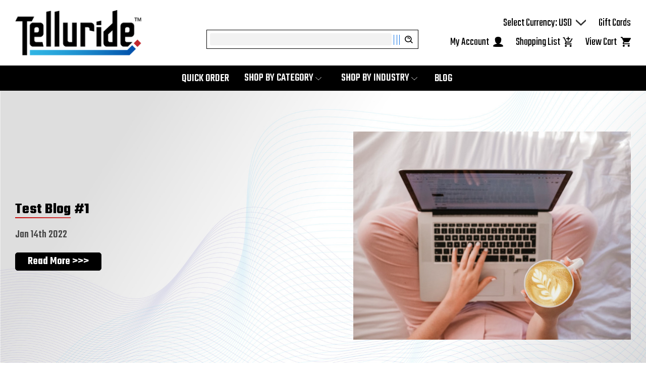

--- FILE ---
content_type: text/html; charset=UTF-8
request_url: https://telluride-modern-demo.mybigcommerce.com/blog/?page=1
body_size: 13815
content:
<!DOCTYPE html>
<html class="no-js" lang="en">
    <head>
        <title>Blog - Page 1 - Telluride Modern</title>
        <link rel="dns-prefetch preconnect" href="https://cdn11.bigcommerce.com/s-6ibdy7zbbt" crossorigin><link rel="dns-prefetch preconnect" href="https://fonts.googleapis.com/" crossorigin><link rel="dns-prefetch preconnect" href="https://fonts.gstatic.com/" crossorigin>
        <link rel='canonical' href='https://telluride-modern-demo.mybigcommerce.com/blog/' /><meta name='platform' content='bigcommerce.stencil' />
        
         

        <link href="https://cdn11.bigcommerce.com/s-6ibdy7zbbt/product_images/Telluride-favicon-3.png?t&#x3D;1642199245" rel="shortcut icon">
        <meta name="viewport" content="width=device-width, initial-scale=1">

        <script>
            document.documentElement.className = document.documentElement.className.replace('no-js', 'js');
        </script>

        <script>
    function browserSupportsAllFeatures() {
        return window.Promise
            && window.fetch
            && window.URL
            && window.URLSearchParams
            && window.WeakMap
            // object-fit support
            && ('objectFit' in document.documentElement.style);
    }

    function loadScript(src) {
        var js = document.createElement('script');
        js.src = src;
        js.onerror = function () {
            console.error('Failed to load polyfill script ' + src);
        };
        document.head.appendChild(js);
    }

    if (!browserSupportsAllFeatures()) {
        loadScript('https://cdn11.bigcommerce.com/s-6ibdy7zbbt/stencil/a926d6b0-8611-013b-f176-42fe2d150940/e/c5f2fb60-6765-013a-eca0-1aa4479440b4/dist/theme-bundle.polyfills.js');
    }
</script>

        <script>
            window.lazySizesConfig = window.lazySizesConfig || {};
            window.lazySizesConfig.loadMode = 1;
        </script>
        <script async src="https://cdn11.bigcommerce.com/s-6ibdy7zbbt/stencil/a926d6b0-8611-013b-f176-42fe2d150940/e/c5f2fb60-6765-013a-eca0-1aa4479440b4/dist/theme-bundle.head_async.js"></script>

        <script src="https://ajax.googleapis.com/ajax/libs/webfont/1.6.26/webfont.js"></script>

        <script>
            WebFont.load({
                custom: {
                    families: ['Karla', 'Roboto', 'Source Sans Pro']
                },
                classes: false
            });
        </script>

        <link href="https://fonts.googleapis.com/css?family=Montserrat:700,500%7CTeko:300,400,500,600,700%7CDarker+Grotesque:300,400,500,600,700,800,900&display=swap" rel="stylesheet">
        <link data-stencil-stylesheet href="https://cdn11.bigcommerce.com/s-6ibdy7zbbt/stencil/a926d6b0-8611-013b-f176-42fe2d150940/e/c5f2fb60-6765-013a-eca0-1aa4479440b4/css/theme-a20fbdd0-8613-013b-ef10-4280b18ca4e3.css" rel="stylesheet">

        <!-- Start Tracking Code for analytics_googleanalytics -->

<!-- Global site tag (gtag.js) - Google Analytics -->
<script async src="https://www.googletagmanager.com/gtag/js?id=UA-116734452-3"></script>
<script>
  window.dataLayer = window.dataLayer || [];
  function gtag(){dataLayer.push(arguments);}
  gtag('js', new Date());

  gtag('config', 'UA-116734452-3');
</script>


<!-- End Tracking Code for analytics_googleanalytics -->


<script type="text/javascript">
var BCData = {};
</script>
<script>!function(){var e=window.location.search;if(e&&e.length>1&&localStorage){var l,o,t=e.slice(1).split("&");for(l=0;l<t.length;l++)o=(e=t[l].split("="))[1],(e=e[0])&&o&&("gclid"===e||"msclkid"===e||0===e.indexOf("utm"))&&localStorage.setItem(e,decodeURIComponent(o))}}();</script><script type="quoteninja-results"></script>
<script nonce="">
(function () {
    var xmlHttp = new XMLHttpRequest();

    xmlHttp.open('POST', 'https://bes.gcp.data.bigcommerce.com/nobot');
    xmlHttp.setRequestHeader('Content-Type', 'application/json');
    xmlHttp.send('{"store_id":"1001813794","timezone_offset":"-5.0","timestamp":"2026-01-22T17:48:14.66114600Z","visit_id":"3422155d-e9c3-42a3-9ccd-3895928173a8","channel_id":1}');
})();
</script>
 
    </head>
    <body>
        <svg data-src="https://cdn11.bigcommerce.com/s-6ibdy7zbbt/stencil/a926d6b0-8611-013b-f176-42fe2d150940/e/c5f2fb60-6765-013a-eca0-1aa4479440b4/img/icon-sprite.svg" class="icons-svg-sprite"></svg>

        <a href="#main-content" class="skip-to-main-link">Skip to main content</a>

<header class="header" role="banner">
    
    <div class="header-middle-section container">
        <div class="header-row">
                    <div class="header-logo header-logo--left">
                        <a href="https://telluride-modern-demo.mybigcommerce.com/" class="header-logo__link">
            <div class="header-logo-image-container">
                <img class="header-logo-image" src="https://cdn11.bigcommerce.com/s-6ibdy7zbbt/images/stencil/273x100/microsoftteams-image_55_1642199137__22965.original.png" alt="Telluride Modern" title="Telluride Modern">
            </div>
</a>
                    </div>
                <div class="spacer" ></div>
            <div class="left-block header-logo--left">
                <div class="search-block">
                    <div class="dropdown-custom dropdown--quickSearch-custom" id="quickSearch" data-prevent-quick-search-close>
                        <div class="container">
    <form class="form" onsubmit="return false" data-url="/search.php" data-quick-search-form>
        <fieldset class="form-fieldset">
            <div class="form-field">
                <label class="is-srOnly" for="nav-quick-search">Search</label>
                <input class="form-input"
                       data-search-quick
                       name="nav-quick-search"
                       id="nav-quick-search"
                       data-error-message="Search field cannot be empty."                       
                       autocomplete="off"
                >
                <button type="submit" class="submit">
                    <span class="for-access">Search</span>
                    <div class="vl"></div>
                    <div class="v2"></div>
                    <div class="v3"></div> <i class="icon"><svg><use xlink:href="#icon-search" /></svg></i>
                </button>
            </div>
        </fieldset>
    </form>
    <section class="quickSearchResults" data-bind="html: results"></section>
    <p role="status"
       aria-live="polite"
       class="aria-description--hidden"
       data-search-aria-message-predefined-text="product results for"
    ></p>
</div>
                    </div>
                </div>
            </div>
            <div class="right-block ">
                <div class="account-block">
                    <nav class="navUser">
    <ul class="navUser-section">
            <li class="navUser-item">
        <a class="navUser-action currency-selector" href="#">
            Select Currency: USD
            <i class="icon">
                <svg><use xlink:href="#icon-chevron-down" /></svg>
            </i>
        </a>
        <ul class="dropdown-menu" id="currencySelection" data-dropdown-content tabindex="-1">
            <li class="dropdown-menu-item">
                <a href="https://telluride-modern-demo.mybigcommerce.com/blog/?setCurrencyId=1"
                   data-currency-code="USD"
                   class="dropdown-item"
                   data-cart-currency-switch-url="https://telluride-modern-demo.mybigcommerce.com/cart/change-currency"
                   data-warning="Promotions and gift certificates that don&#x27;t apply to the new currency will be removed from your cart. Are you sure you want to continue?"
                >
                    <strong>
                        US Dollar
                    </strong>
                </a>
            </li>
            <li class="dropdown-menu-item">
                <a href="https://telluride-modern-demo.mybigcommerce.com/blog/?setCurrencyId=2"
                   data-currency-code="EUR"
                   class="dropdown-item"
                   data-cart-currency-switch-url="https://telluride-modern-demo.mybigcommerce.com/cart/change-currency"
                   data-warning="Promotions and gift certificates that don&#x27;t apply to the new currency will be removed from your cart. Are you sure you want to continue?"
                >
                    Euro
                </a>
            </li>
        </ul>
    </li>

            <li class="navUser-item">
                <a class="navUser-action" href="/giftcertificates.php">
                    Gift Cards
                </a>
            </li>
    </ul>

    <ul class="navUser-section navUser-section--alt">
        <li class="navUser-item navUser-item--account">
                <a class="navUser-action"
                    href="/account.php"
                    aria-label="My Account"
                >
                    My Account <i class="icon"><svg><use xlink:href="#icon-account" /></svg></i>
                </a>                                
        </li>
            <li class="navUser-item navUser-item-wishlist">
                <a class="navUser-action needsclick" href="/wishlist.php">
                    Shopping List<i class="icon"><svg><use xlink:href="#icon-shopping-list" /></svg></i>
                </a>
            </li>
        <li class="navUser-item navUser-item--cart">
            <a class="navUser-action"
               data-cart-preview
               data-dropdown="cart-preview-dropdown"
               data-options="align:right"
               href="/cart.php"
               aria-label="Cart with 0 items"
            >
                <span class="navUser-item-cartLabel">View Cart <i class="icon"><svg><use xlink:href="#icon-view-cart" /></svg></i></span>
                <span class="countPill cart-quantity"></span>
            </a>

            <div class="dropdown-menu" id="cart-preview-dropdown" data-dropdown-content aria-hidden="true"></div>
        </li>
    </ul>
</nav>
                </div>
            </div>
            <div class="spacer mobile" ></div>
            <div class="mobile-block mobile-menu-link">
                <ul>
                    <li>
                        <a class="menu-link" href="#">
                            <span class="for-access">Toggle Mobile Menu</span>
                            <i class="icon">
                                <svg version="1.1" xmlns="http://www.w3.org/2000/svg" width="598" height="512" viewBox="0 0 598 512">
                                    <title></title>
                                    <g id="icomoon-ignore">
                                    </g>
                                    <path fill="none" stroke-linejoin="miter" stroke-linecap="round" stroke-miterlimit="10" stroke-width="57.6" stroke="#000" d="M51.691 103.059h494.117"></path>
                                    <path fill="none" stroke-linejoin="miter" stroke-linecap="round" stroke-miterlimit="10" stroke-width="57.6" stroke="#000" d="M51.691 255.99h494.117"></path>
                                    <path fill="none" stroke-linejoin="miter" stroke-linecap="round" stroke-miterlimit="10" stroke-width="57.6" stroke="#000" d="M51.691 408.942h494.117"></path>
                                    </svg>
                            </i>
                        </a>
                    </li>
                </ul>
            </div>
        </div>
    </div>
    <div class="navigation-menu navPages-container" id="menu" data-menu>
        <div class="container">
            <nav class="navPages">
    <ul class="nav-pages-list">
            <li class="nav-pages-list-item  mega-menu-item capitalize">
                    <a href="https://telluride-modern-demo.mybigcommerce.com/quick-order/" class="action-button">
                        Quick Order
                    </a>
            </li>
            <li class="nav-pages-list-item  mega-menu-item capitalize">
                    <button class="action-button mega-menu-action-button" id="mega-nav-24">
                        Shop by Category
                        <i class="icon">
                            <svg><use xlink:href="#icon-chevron-down"></use></svg>
                        </i>
                    </button>
                    <div class="mega-menu">
                        <ul class="mega-menu-list" style="--megamenu_columns: 4">
                              <li class="nav-cat-heading">
    <a href="https://telluride-modern-demo.mybigcommerce.com/shop-by-category/bathroom-plumbing/">
      Bathroom Plumbing
    </a>
      <ul>
          <li>
            <a href="https://telluride-modern-demo.mybigcommerce.com/shop-by-category/bathroom-plumbing/new-category-5/">Bathroom Accessories</a>
          </li>
          <li>
            <a href="https://telluride-modern-demo.mybigcommerce.com/shop-by-category/bathroom-plumbing/new-category/">Bathroom Faucets</a>
          </li>
          <li>
            <a href="https://telluride-modern-demo.mybigcommerce.com/shop-by-category/bathroom-plumbing/new-category-4/">Bathroom Sinks</a>
          </li>
          <li>
            <a href="https://telluride-modern-demo.mybigcommerce.com/shop-by-category/bathroom-plumbing/new-category-2/">Bathtubs</a>
          </li>
          <li>
            <a href="https://telluride-modern-demo.mybigcommerce.com/shop-by-category/bathroom-plumbing/new-category-3/">Showers</a>
          </li>
          <li>
            <a href="https://telluride-modern-demo.mybigcommerce.com/shop-by-category/bathroom-plumbing/new-category-1/">Toilets</a>
          </li>
          <li>
            <a href="https://telluride-modern-demo.mybigcommerce.com/shop-by-category/bathroom-plumbing/new-category-6/">Vanities</a>
          </li>
      </ul>
  </li>
  <li class="nav-cat-heading">
    <a href="https://telluride-modern-demo.mybigcommerce.com/shop-by-category/new-category-3/">
      Appliances
    </a>
      <ul>
          <li>
            <a href="https://telluride-modern-demo.mybigcommerce.com/shop-by-category/appliances/new-category-2/">Cooktops</a>
          </li>
          <li>
            <a href="https://telluride-modern-demo.mybigcommerce.com/shop-by-category/appliances/new-category/">Dishwashers</a>
          </li>
          <li>
            <a href="https://telluride-modern-demo.mybigcommerce.com/shop-by-category/appliances/microwaves/">Microwaves</a>
          </li>
          <li>
            <a href="https://telluride-modern-demo.mybigcommerce.com/shop-by-category/appliances/new-category-1/">Ovens</a>
          </li>
      </ul>
  </li>
  <li class="nav-cat-heading">
    <a href="https://telluride-modern-demo.mybigcommerce.com/shop-by-category/new-category-1/">
      Kitchen Plumbing
    </a>
      <ul>
          <li>
            <a href="https://telluride-modern-demo.mybigcommerce.com/shop-by-category/kitchen-plumbing/new-category-1/">Bar Faucets</a>
          </li>
          <li>
            <a href="https://telluride-modern-demo.mybigcommerce.com/shop-by-category/kitchen-plumbing/new-category/">Kitchen Faucets</a>
          </li>
          <li>
            <a href="https://telluride-modern-demo.mybigcommerce.com/shop-by-category/kitchen-plumbing/new-category-2/">Kitchen Sinks</a>
          </li>
      </ul>
  </li>
  <li class="nav-cat-heading">
    <a href="https://telluride-modern-demo.mybigcommerce.com/shop-by-category/new-category-2/">
      Lighting &amp; Fans
    </a>
      <ul>
          <li>
            <a href="https://telluride-modern-demo.mybigcommerce.com/shop-by-category/lighting-fans/new-category/">Bathroom Lighting</a>
          </li>
          <li>
            <a href="https://telluride-modern-demo.mybigcommerce.com/shop-by-category/lighting-fans/new-category-1/">Ceiling Lighting</a>
          </li>
          <li>
            <a href="https://telluride-modern-demo.mybigcommerce.com/shop-by-category/lighting-fans/new-category-3/">Chandeliers</a>
          </li>
          <li>
            <a href="https://telluride-modern-demo.mybigcommerce.com/shop-by-category/lighting-fans/new-category-5/">Foyer Lighting</a>
          </li>
          <li>
            <a href="https://telluride-modern-demo.mybigcommerce.com/shop-by-category/lighting-fans/new-category-2/">Pendant Lighting</a>
          </li>
          <li>
            <a href="https://telluride-modern-demo.mybigcommerce.com/shop-by-category/lighting-fans/new-category-6/">Recessed Lighting</a>
          </li>
          <li>
            <a href="https://telluride-modern-demo.mybigcommerce.com/shop-by-category/lighting-fans/new-category-4/">Wall Sconces</a>
          </li>
      </ul>
  </li>
                        </ul>
                    </div>
            </li>
            <li class="nav-pages-list-item  mega-menu-item capitalize">
                    <button class="action-button mega-menu-action-button" id="mega-nav-25">
                        Shop by Industry 
                        <i class="icon">
                            <svg><use xlink:href="#icon-chevron-down"></use></svg>
                        </i>
                    </button>
                    <div class="mega-menu">
                        <ul class="mega-menu-list" style="--megamenu_columns: 4">
                              <li class="nav-cat-heading">
    <a href="https://telluride-modern-demo.mybigcommerce.com/shop-by-industry/builder/">
      Builder
    </a>
  </li>
  <li class="nav-cat-heading">
    <a href="https://telluride-modern-demo.mybigcommerce.com/shop-by-industry/new-category-1/">
      Commerical
    </a>
  </li>
  <li class="nav-cat-heading">
    <a href="https://telluride-modern-demo.mybigcommerce.com/shop-by-industry/new-category-3/">
      Facility Supply &amp; Maintenance
    </a>
  </li>
  <li class="nav-cat-heading">
    <a href="https://telluride-modern-demo.mybigcommerce.com/shop-by-industry/new-category-4/">
      Fire &amp; Fabrication
    </a>
  </li>
  <li class="nav-cat-heading">
    <a href="https://telluride-modern-demo.mybigcommerce.com/shop-by-industry/new-category-2/">
      HVAC
    </a>
  </li>
  <li class="nav-cat-heading">
    <a href="https://telluride-modern-demo.mybigcommerce.com/shop-by-industry/industrial/">
      Industrial
    </a>
  </li>
  <li class="nav-cat-heading">
    <a href="https://telluride-modern-demo.mybigcommerce.com/shop-by-industry/new-category/">
      Residential Plumbing
    </a>
  </li>
  <li class="nav-cat-heading">
    <a href="https://telluride-modern-demo.mybigcommerce.com/shop-by-industry/new-category-5/">
      Waterworks
    </a>
  </li>
                        </ul>
                    </div>
            </li>
                 <li class="nav-pages-list-item  capitalize">
                        <a href="https://telluride-modern-demo.mybigcommerce.com/blog/" class="action-button">
                            Blog
                        </a>
                 </li>
    </ul>
</nav>        </div>
    </div>
    <div class="mobile-menu-block">
    <div class="container">
        <div class="mobile-menu-block-inn">
            <div class="close-block">
                <a class="close-icon" href="javascript:void(0);">
                    <span class="for-access">Close</span>
                    <svg><use xlink:href="#icon-close"></use></svg>
                </a>
            </div>
            <ul class="navPages-list navList-treeview">
                    <li class="navPages-item tree-item-lvl-1  mega-menu-item">
                        <!-- SECOND LEVEL STARTS -->
<a class="navPages-action" href="https://telluride-modern-demo.mybigcommerce.com/quick-order/">
  Quick Order</a>
<!-- SECOND LEVEL ENDS -->
                    </li>
                    <li class="navPages-item tree-item-lvl-1  mega-menu-item">
                        <!-- SECOND LEVEL STARTS -->

<a class="navPages-action" href="https://telluride-modern-demo.mybigcommerce.com/shop-by-category/" class="needsclick">
    Shop by Category
</a>
<ul class="navlist-sub nav-second-level">
    <li>
        <!-- THIRD LEVEL STARTS -->
        <a class="navPages-action" href="https://telluride-modern-demo.mybigcommerce.com/shop-by-category/bathroom-plumbing/" class="needsclick">
            Bathroom Plumbing
        </a>
        <ul class="navlist-sub nav-third-level">
            <li>
              <!-- FOURTH LEVEL STARTS -->
                <a class="navPages-action" href="https://telluride-modern-demo.mybigcommerce.com/shop-by-category/bathroom-plumbing/new-category-5/" class="needsclick">Bathroom Accessories</a>
              <!-- FOURTH LEVEL STARTS -->

            </li>
            <li>
              <!-- FOURTH LEVEL STARTS -->
                <a class="navPages-action" href="https://telluride-modern-demo.mybigcommerce.com/shop-by-category/bathroom-plumbing/new-category/" class="needsclick">Bathroom Faucets</a>
              <!-- FOURTH LEVEL STARTS -->

            </li>
            <li>
              <!-- FOURTH LEVEL STARTS -->
                <a class="navPages-action" href="https://telluride-modern-demo.mybigcommerce.com/shop-by-category/bathroom-plumbing/new-category-4/" class="needsclick">Bathroom Sinks</a>
              <!-- FOURTH LEVEL STARTS -->

            </li>
            <li>
              <!-- FOURTH LEVEL STARTS -->
                <a class="navPages-action" href="https://telluride-modern-demo.mybigcommerce.com/shop-by-category/bathroom-plumbing/new-category-2/" class="needsclick">Bathtubs</a>
              <!-- FOURTH LEVEL STARTS -->

            </li>
            <li>
              <!-- FOURTH LEVEL STARTS -->
                <a class="navPages-action" href="https://telluride-modern-demo.mybigcommerce.com/shop-by-category/bathroom-plumbing/new-category-3/" class="needsclick">Showers</a>
              <!-- FOURTH LEVEL STARTS -->

            </li>
            <li>
              <!-- FOURTH LEVEL STARTS -->
                <a class="navPages-action" href="https://telluride-modern-demo.mybigcommerce.com/shop-by-category/bathroom-plumbing/new-category-1/" class="needsclick">Toilets</a>
              <!-- FOURTH LEVEL STARTS -->

            </li>
            <li>
              <!-- FOURTH LEVEL STARTS -->
                <a class="navPages-action" href="https://telluride-modern-demo.mybigcommerce.com/shop-by-category/bathroom-plumbing/new-category-6/" class="needsclick">Vanities</a>
              <!-- FOURTH LEVEL STARTS -->

            </li>
        </ul>
        <!-- THIRD LEVEL STARTS -->
    </li>
    <li>
        <!-- THIRD LEVEL STARTS -->
        <a class="navPages-action" href="https://telluride-modern-demo.mybigcommerce.com/shop-by-category/new-category-3/" class="needsclick">
            Appliances
        </a>
        <ul class="navlist-sub nav-third-level">
            <li>
              <!-- FOURTH LEVEL STARTS -->
                <a class="navPages-action" href="https://telluride-modern-demo.mybigcommerce.com/shop-by-category/appliances/new-category-2/" class="needsclick">Cooktops</a>
              <!-- FOURTH LEVEL STARTS -->

            </li>
            <li>
              <!-- FOURTH LEVEL STARTS -->
                <a class="navPages-action" href="https://telluride-modern-demo.mybigcommerce.com/shop-by-category/appliances/new-category/" class="needsclick">Dishwashers</a>
              <!-- FOURTH LEVEL STARTS -->

            </li>
            <li>
              <!-- FOURTH LEVEL STARTS -->
                <a class="navPages-action" href="https://telluride-modern-demo.mybigcommerce.com/shop-by-category/appliances/microwaves/" class="needsclick">Microwaves</a>
              <!-- FOURTH LEVEL STARTS -->

            </li>
            <li>
              <!-- FOURTH LEVEL STARTS -->
                <a class="navPages-action" href="https://telluride-modern-demo.mybigcommerce.com/shop-by-category/appliances/new-category-1/" class="needsclick">Ovens</a>
              <!-- FOURTH LEVEL STARTS -->

            </li>
        </ul>
        <!-- THIRD LEVEL STARTS -->
    </li>
    <li>
        <!-- THIRD LEVEL STARTS -->
        <a class="navPages-action" href="https://telluride-modern-demo.mybigcommerce.com/shop-by-category/new-category-1/" class="needsclick">
            Kitchen Plumbing
        </a>
        <ul class="navlist-sub nav-third-level">
            <li>
              <!-- FOURTH LEVEL STARTS -->
                <a class="navPages-action" href="https://telluride-modern-demo.mybigcommerce.com/shop-by-category/kitchen-plumbing/new-category-1/" class="needsclick">Bar Faucets</a>
              <!-- FOURTH LEVEL STARTS -->

            </li>
            <li>
              <!-- FOURTH LEVEL STARTS -->
                <a class="navPages-action" href="https://telluride-modern-demo.mybigcommerce.com/shop-by-category/kitchen-plumbing/new-category/" class="needsclick">Kitchen Faucets</a>
              <!-- FOURTH LEVEL STARTS -->

            </li>
            <li>
              <!-- FOURTH LEVEL STARTS -->
                <a class="navPages-action" href="https://telluride-modern-demo.mybigcommerce.com/shop-by-category/kitchen-plumbing/new-category-2/" class="needsclick">Kitchen Sinks</a>
              <!-- FOURTH LEVEL STARTS -->

            </li>
        </ul>
        <!-- THIRD LEVEL STARTS -->
    </li>
    <li>
        <!-- THIRD LEVEL STARTS -->
        <a class="navPages-action" href="https://telluride-modern-demo.mybigcommerce.com/shop-by-category/new-category-2/" class="needsclick">
            Lighting &amp; Fans
        </a>
        <ul class="navlist-sub nav-third-level">
            <li>
              <!-- FOURTH LEVEL STARTS -->
                <a class="navPages-action" href="https://telluride-modern-demo.mybigcommerce.com/shop-by-category/lighting-fans/new-category/" class="needsclick">Bathroom Lighting</a>
              <!-- FOURTH LEVEL STARTS -->

            </li>
            <li>
              <!-- FOURTH LEVEL STARTS -->
                <a class="navPages-action" href="https://telluride-modern-demo.mybigcommerce.com/shop-by-category/lighting-fans/new-category-1/" class="needsclick">Ceiling Lighting</a>
              <!-- FOURTH LEVEL STARTS -->

            </li>
            <li>
              <!-- FOURTH LEVEL STARTS -->
                <a class="navPages-action" href="https://telluride-modern-demo.mybigcommerce.com/shop-by-category/lighting-fans/new-category-3/" class="needsclick">Chandeliers</a>
              <!-- FOURTH LEVEL STARTS -->

            </li>
            <li>
              <!-- FOURTH LEVEL STARTS -->
                <a class="navPages-action" href="https://telluride-modern-demo.mybigcommerce.com/shop-by-category/lighting-fans/new-category-5/" class="needsclick">Foyer Lighting</a>
              <!-- FOURTH LEVEL STARTS -->

            </li>
            <li>
              <!-- FOURTH LEVEL STARTS -->
                <a class="navPages-action" href="https://telluride-modern-demo.mybigcommerce.com/shop-by-category/lighting-fans/new-category-2/" class="needsclick">Pendant Lighting</a>
              <!-- FOURTH LEVEL STARTS -->

            </li>
            <li>
              <!-- FOURTH LEVEL STARTS -->
                <a class="navPages-action" href="https://telluride-modern-demo.mybigcommerce.com/shop-by-category/lighting-fans/new-category-6/" class="needsclick">Recessed Lighting</a>
              <!-- FOURTH LEVEL STARTS -->

            </li>
            <li>
              <!-- FOURTH LEVEL STARTS -->
                <a class="navPages-action" href="https://telluride-modern-demo.mybigcommerce.com/shop-by-category/lighting-fans/new-category-4/" class="needsclick">Wall Sconces</a>
              <!-- FOURTH LEVEL STARTS -->

            </li>
        </ul>
        <!-- THIRD LEVEL STARTS -->
    </li>
</ul>
<!-- SECOND LEVEL ENDS -->
                    </li>
                    <li class="navPages-item tree-item-lvl-1  mega-menu-item">
                        <!-- SECOND LEVEL STARTS -->

<a class="navPages-action" href="https://telluride-modern-demo.mybigcommerce.com/shop-by-industry/" class="needsclick">
    Shop by Industry 
</a>
<ul class="navlist-sub nav-second-level">
    <li>
        <!-- THIRD LEVEL STARTS -->
        <a class="navPages-action" href="https://telluride-modern-demo.mybigcommerce.com/shop-by-industry/builder/" class="needsclick">
          Builder</a>
        <!-- THIRD LEVEL STARTS -->
    </li>
    <li>
        <!-- THIRD LEVEL STARTS -->
        <a class="navPages-action" href="https://telluride-modern-demo.mybigcommerce.com/shop-by-industry/new-category-1/" class="needsclick">
          Commerical</a>
        <!-- THIRD LEVEL STARTS -->
    </li>
    <li>
        <!-- THIRD LEVEL STARTS -->
        <a class="navPages-action" href="https://telluride-modern-demo.mybigcommerce.com/shop-by-industry/new-category-3/" class="needsclick">
          Facility Supply &amp; Maintenance</a>
        <!-- THIRD LEVEL STARTS -->
    </li>
    <li>
        <!-- THIRD LEVEL STARTS -->
        <a class="navPages-action" href="https://telluride-modern-demo.mybigcommerce.com/shop-by-industry/new-category-4/" class="needsclick">
          Fire &amp; Fabrication</a>
        <!-- THIRD LEVEL STARTS -->
    </li>
    <li>
        <!-- THIRD LEVEL STARTS -->
        <a class="navPages-action" href="https://telluride-modern-demo.mybigcommerce.com/shop-by-industry/new-category-2/" class="needsclick">
          HVAC</a>
        <!-- THIRD LEVEL STARTS -->
    </li>
    <li>
        <!-- THIRD LEVEL STARTS -->
        <a class="navPages-action" href="https://telluride-modern-demo.mybigcommerce.com/shop-by-industry/industrial/" class="needsclick">
          Industrial</a>
        <!-- THIRD LEVEL STARTS -->
    </li>
    <li>
        <!-- THIRD LEVEL STARTS -->
        <a class="navPages-action" href="https://telluride-modern-demo.mybigcommerce.com/shop-by-industry/new-category/" class="needsclick">
          Residential Plumbing</a>
        <!-- THIRD LEVEL STARTS -->
    </li>
    <li>
        <!-- THIRD LEVEL STARTS -->
        <a class="navPages-action" href="https://telluride-modern-demo.mybigcommerce.com/shop-by-industry/new-category-5/" class="needsclick">
          Waterworks</a>
        <!-- THIRD LEVEL STARTS -->
    </li>
</ul>
<!-- SECOND LEVEL ENDS -->
                    </li>
                         <li class="navPages-item navPages-item-page">
                             <a class="navPages-action" href="https://telluride-modern-demo.mybigcommerce.com/blog/">Blog</a>
                         </li>

                    <li class="navPages-item navPages-item-page">
                        <a class="navPages-action" href="/giftcertificates.php">Gift Cards</a>
                    </li>

                    <li class="navPages-item navPages-item-page">
                        <a class="navPages-action" href="/login.php">Login</a>
                    </li>
            </ul>
            
                <div class="mobile-currency-selector" id="mobile-currency-selector">
                    <button class="mobile-currency-selector-opener" id="mobile-currency-selector-opener">
                        <span>Currency Selector: </span>
                        <span class="selected-currency">USD</span>
                    </button>
                    <div class="mobile-currency-selector-popup">
                        <ul>
                                <li>
                                    <a 
                                        href="https://telluride-modern-demo.mybigcommerce.com/blog/?setCurrencyId=1"
                                        data-currency-code="USD"
                                            data-cart-currency-switch-url="https://telluride-modern-demo.mybigcommerce.com/cart/change-currency"
                                        data-warning="Promotions and gift certificates that don&#x27;t apply to the new currency will be removed from your cart. Are you sure you want to continue?"
                                    >
                                        US Dollar
                                    </a>
                                </li>
                                <li>
                                    <a 
                                        href="https://telluride-modern-demo.mybigcommerce.com/blog/?setCurrencyId=2"
                                        data-currency-code="EUR"
                                            data-cart-currency-switch-url="https://telluride-modern-demo.mybigcommerce.com/cart/change-currency"
                                        data-warning="Promotions and gift certificates that don&#x27;t apply to the new currency will be removed from your cart. Are you sure you want to continue?"
                                    >
                                        Euro
                                    </a>
                                </li>
                        </ul>
                    </div>
                </div>
            <div class="custom-button">
                <div class="left-btn">
                    <a class="button view-cart" href="/cart.php">View Cart</a>
                </div>
                <div class="right-btn">
                    <a class="button shopping-list" href="#">Shopping List</a>
                </div>
            </div>
        </div>
    </div>
</div>
    <div class="usp-block">
            </div>
</header>
<div data-content-region="header_bottom--global"></div>
<div data-content-region="header_bottom"></div>
        
<div class="body" id='main-content' data-currency-code="USD">
    <button id="compare-button">
    <span class="compare-icon">
        <svg xmlns="http://www.w3.org/2000/svg" width="18" height="18" viewBox="0 0 22.121 20.565" class="icon">
            <path id="random" d="M17.253,1.266V4.7h-3.17a4.408,4.408,0,0,0-3.037,1.426,37.913,37.913,0,0,0-3.531,4.607c-1.6,2.293-2.5,3.679-3.056,4.3s-.468.569-1.279.569H0v2.726H3.18a4.454,4.454,0,0,0,3.309-1.477c.866-.967,1.683-2.307,3.258-4.557a38.919,38.919,0,0,1,3.235-4.252c.648-.654.675-.618,1.1-.618h3.17V11l4.868-4.866ZM0,4.7V7.422H3.18c.811,0,.721-.055,1.279.568.359.4.949,1.25,1.687,2.321.1-.143.147-.213.253-.363.4-.573.766-1.091,1.1-1.563.117-.164.216-.294.326-.447A18.169,18.169,0,0,0,6.489,6.171,4.452,4.452,0,0,0,3.18,4.7H0Zm17.253,7.4v3.5h-3.17c-.425,0-.453.035-1.1-.619a22.717,22.717,0,0,1-1.84-2.3c-.1.138-.176.248-.278.393-.563.8-.952,1.386-1.36,1.987A18.389,18.389,0,0,0,11.046,16.9a4.409,4.409,0,0,0,3.037,1.427h3.17v3.507l4.868-4.867Z"/>
        </svg>
    </span>
    
    <a href="/compare" id="compare-button-link">
        Compare Products 
    </a>
    <span id="compare-button-count">
        (0)
    </span>
</button>     
    
<nav aria-label="Breadcrumb" class=" breadcrumbs">
    <ul class="breadcrumbs-list" itemscope itemtype="http://schema.org/BreadcrumbList">
            
                <li class="breadcrumb-item " itemprop="itemListElement" itemscope itemtype="http://schema.org/ListItem">
                    <a class="breadcrumb-label"
                       itemprop="item"
                       href="https://telluride-modern-demo.mybigcommerce.com/"
                       
                    >
                        <span itemprop="name">Home</span>
                    </a>
                    <meta itemprop="position" content="1" />
                </li>
            <li class="seperator">/</li>
                <li class="breadcrumb-item is-active" itemprop="itemListElement" itemscope itemtype="http://schema.org/ListItem">
                    <a class="breadcrumb-label"
                       itemprop="item"
                       href="https://telluride-modern-demo.mybigcommerce.com/blog/"
                       aria-current="page"
                    >
                        <span itemprop="name">Blog</span>
                    </a>
                    <meta itemprop="position" content="2" />
                </li>
    </ul>
</nav>

<main class="page blog">
        <div class="common-bg-image hero">
            <div class="container hero-content">
                <div class="details">
                    <h2 class="heading-color">Test Blog #1</h2>
                    <p>Jan 14th 2022</p>
                    <a class="button button--primary button-under-details" href="https://telluride-modern-demo.mybigcommerce.com/blog/test-blog-1-c6f0b9/">
                        Read More >>>
                    </a>
                </div>
                <div class="image">
                    <img
        src="https://cdn11.bigcommerce.com/s-6ibdy7zbbt/images/stencil/190x250/uploaded_images/photo-1545239351-ef35f43d514b.jpeg?t=1635171370"
        alt="Test Blog #1"
        title="Test Blog #1"
        data-sizes="auto"
                    srcset="https://cdn11.bigcommerce.com/s-6ibdy7zbbt/images/stencil/80w/uploaded_images/photo-1545239351-ef35f43d514b.jpeg?t=1635171370"
                data-srcset="https://cdn11.bigcommerce.com/s-6ibdy7zbbt/images/stencil/80w/uploaded_images/photo-1545239351-ef35f43d514b.jpeg?t=1635171370 80w, https://cdn11.bigcommerce.com/s-6ibdy7zbbt/images/stencil/160w/uploaded_images/photo-1545239351-ef35f43d514b.jpeg?t=1635171370 160w, https://cdn11.bigcommerce.com/s-6ibdy7zbbt/images/stencil/320w/uploaded_images/photo-1545239351-ef35f43d514b.jpeg?t=1635171370 320w, https://cdn11.bigcommerce.com/s-6ibdy7zbbt/images/stencil/640w/uploaded_images/photo-1545239351-ef35f43d514b.jpeg?t=1635171370 640w, https://cdn11.bigcommerce.com/s-6ibdy7zbbt/images/stencil/960w/uploaded_images/photo-1545239351-ef35f43d514b.jpeg?t=1635171370 960w, https://cdn11.bigcommerce.com/s-6ibdy7zbbt/images/stencil/1280w/uploaded_images/photo-1545239351-ef35f43d514b.jpeg?t=1635171370 1280w, https://cdn11.bigcommerce.com/s-6ibdy7zbbt/images/stencil/1920w/uploaded_images/photo-1545239351-ef35f43d514b.jpeg?t=1635171370 1920w, https://cdn11.bigcommerce.com/s-6ibdy7zbbt/images/stencil/2560w/uploaded_images/photo-1545239351-ef35f43d514b.jpeg?t=1635171370 2560w"
    class="lazyload"
    
/>
                    <a class="button button--primary button-under-image" href="https://telluride-modern-demo.mybigcommerce.com/blog/test-blog-1-c6f0b9/">
                        Read More >>>
                    </a>
                </div>
            </div>
        </div>
    <div class="container all-blog">
            <h1 class="heading-color">Blog</h1>

        <div class="blog-grid">
                <article class="blog">
        <figure class="image-container">
            <img
        src="https://cdn11.bigcommerce.com/s-6ibdy7zbbt/images/stencil/160w/uploaded_images/photo-1545239351-ef35f43d514b.jpeg?t=1635171370"
        alt="Test Blog #1"
        title="Test Blog #1"
        data-sizes="auto"
                    srcset="[data-uri]"
                data-srcset="https://cdn11.bigcommerce.com/s-6ibdy7zbbt/images/stencil/80w/uploaded_images/photo-1545239351-ef35f43d514b.jpeg?t=1635171370 80w, https://cdn11.bigcommerce.com/s-6ibdy7zbbt/images/stencil/160w/uploaded_images/photo-1545239351-ef35f43d514b.jpeg?t=1635171370 160w, https://cdn11.bigcommerce.com/s-6ibdy7zbbt/images/stencil/320w/uploaded_images/photo-1545239351-ef35f43d514b.jpeg?t=1635171370 320w, https://cdn11.bigcommerce.com/s-6ibdy7zbbt/images/stencil/640w/uploaded_images/photo-1545239351-ef35f43d514b.jpeg?t=1635171370 640w, https://cdn11.bigcommerce.com/s-6ibdy7zbbt/images/stencil/960w/uploaded_images/photo-1545239351-ef35f43d514b.jpeg?t=1635171370 960w, https://cdn11.bigcommerce.com/s-6ibdy7zbbt/images/stencil/1280w/uploaded_images/photo-1545239351-ef35f43d514b.jpeg?t=1635171370 1280w, https://cdn11.bigcommerce.com/s-6ibdy7zbbt/images/stencil/1920w/uploaded_images/photo-1545239351-ef35f43d514b.jpeg?t=1635171370 1920w, https://cdn11.bigcommerce.com/s-6ibdy7zbbt/images/stencil/2560w/uploaded_images/photo-1545239351-ef35f43d514b.jpeg?t=1635171370 2560w"
    class="lazyload"
    
/>
        </figure>
    <div class="body-pusher" ></div>
    <div class="blog-post-body">
        <p class="blog-date">Jan 14th 2022</p>
        <h2 class="blog-title">
            Test Blog #1
        </h2>
        <div class="button-container">
            <a href="https://telluride-modern-demo.mybigcommerce.com/blog/test-blog-1-c6f0b9/" class="button button--primary">
                Read More >>>
            </a>
        </div>
        <!--  -->

        <!--  -->

    </div>
</article>
                <article class="blog">
        <figure class="image-container">
            <img
        src="https://cdn11.bigcommerce.com/s-6ibdy7zbbt/images/stencil/160w/uploaded_images/photo-1545239351-ef35f43d514b.jpeg?t=1635171370"
        alt="Test Blog #2"
        title="Test Blog #2"
        data-sizes="auto"
                    srcset="[data-uri]"
                data-srcset="https://cdn11.bigcommerce.com/s-6ibdy7zbbt/images/stencil/80w/uploaded_images/photo-1545239351-ef35f43d514b.jpeg?t=1635171370 80w, https://cdn11.bigcommerce.com/s-6ibdy7zbbt/images/stencil/160w/uploaded_images/photo-1545239351-ef35f43d514b.jpeg?t=1635171370 160w, https://cdn11.bigcommerce.com/s-6ibdy7zbbt/images/stencil/320w/uploaded_images/photo-1545239351-ef35f43d514b.jpeg?t=1635171370 320w, https://cdn11.bigcommerce.com/s-6ibdy7zbbt/images/stencil/640w/uploaded_images/photo-1545239351-ef35f43d514b.jpeg?t=1635171370 640w, https://cdn11.bigcommerce.com/s-6ibdy7zbbt/images/stencil/960w/uploaded_images/photo-1545239351-ef35f43d514b.jpeg?t=1635171370 960w, https://cdn11.bigcommerce.com/s-6ibdy7zbbt/images/stencil/1280w/uploaded_images/photo-1545239351-ef35f43d514b.jpeg?t=1635171370 1280w, https://cdn11.bigcommerce.com/s-6ibdy7zbbt/images/stencil/1920w/uploaded_images/photo-1545239351-ef35f43d514b.jpeg?t=1635171370 1920w, https://cdn11.bigcommerce.com/s-6ibdy7zbbt/images/stencil/2560w/uploaded_images/photo-1545239351-ef35f43d514b.jpeg?t=1635171370 2560w"
    class="lazyload"
    
/>
        </figure>
    <div class="body-pusher" ></div>
    <div class="blog-post-body">
        <p class="blog-date">Nov 6th 2021</p>
        <h2 class="blog-title">
            Test Blog #2
        </h2>
        <div class="button-container">
            <a href="https://telluride-modern-demo.mybigcommerce.com/blog/test-blog-2/" class="button button--primary">
                Read More >>>
            </a>
        </div>
        <!--  -->

        <!--  -->

    </div>
</article>
                <article class="blog">
        <figure class="image-container">
            <img
        src="https://cdn11.bigcommerce.com/s-6ibdy7zbbt/images/stencil/160w/uploaded_images/photo-1545239351-ef35f43d514b.jpeg?t=1635171370"
        alt="Test Blog #3"
        title="Test Blog #3"
        data-sizes="auto"
                    srcset="[data-uri]"
                data-srcset="https://cdn11.bigcommerce.com/s-6ibdy7zbbt/images/stencil/80w/uploaded_images/photo-1545239351-ef35f43d514b.jpeg?t=1635171370 80w, https://cdn11.bigcommerce.com/s-6ibdy7zbbt/images/stencil/160w/uploaded_images/photo-1545239351-ef35f43d514b.jpeg?t=1635171370 160w, https://cdn11.bigcommerce.com/s-6ibdy7zbbt/images/stencil/320w/uploaded_images/photo-1545239351-ef35f43d514b.jpeg?t=1635171370 320w, https://cdn11.bigcommerce.com/s-6ibdy7zbbt/images/stencil/640w/uploaded_images/photo-1545239351-ef35f43d514b.jpeg?t=1635171370 640w, https://cdn11.bigcommerce.com/s-6ibdy7zbbt/images/stencil/960w/uploaded_images/photo-1545239351-ef35f43d514b.jpeg?t=1635171370 960w, https://cdn11.bigcommerce.com/s-6ibdy7zbbt/images/stencil/1280w/uploaded_images/photo-1545239351-ef35f43d514b.jpeg?t=1635171370 1280w, https://cdn11.bigcommerce.com/s-6ibdy7zbbt/images/stencil/1920w/uploaded_images/photo-1545239351-ef35f43d514b.jpeg?t=1635171370 1920w, https://cdn11.bigcommerce.com/s-6ibdy7zbbt/images/stencil/2560w/uploaded_images/photo-1545239351-ef35f43d514b.jpeg?t=1635171370 2560w"
    class="lazyload"
    
/>
        </figure>
    <div class="body-pusher" ></div>
    <div class="blog-post-body">
        <p class="blog-date">Oct 19th 2021</p>
        <h2 class="blog-title">
            Test Blog #3
        </h2>
        <div class="button-container">
            <a href="https://telluride-modern-demo.mybigcommerce.com/blog/test-blog-3/" class="button button--primary">
                Read More >>>
            </a>
        </div>
        <!--  -->

        <!--  -->

    </div>
</article>
                <article class="blog">
        <figure class="image-container">
            <img
        src="https://cdn11.bigcommerce.com/s-6ibdy7zbbt/images/stencil/160w/uploaded_images/photo-1545239351-ef35f43d514b.jpeg?t=1635171370"
        alt="Test Blog #4"
        title="Test Blog #4"
        data-sizes="auto"
                    srcset="[data-uri]"
                data-srcset="https://cdn11.bigcommerce.com/s-6ibdy7zbbt/images/stencil/80w/uploaded_images/photo-1545239351-ef35f43d514b.jpeg?t=1635171370 80w, https://cdn11.bigcommerce.com/s-6ibdy7zbbt/images/stencil/160w/uploaded_images/photo-1545239351-ef35f43d514b.jpeg?t=1635171370 160w, https://cdn11.bigcommerce.com/s-6ibdy7zbbt/images/stencil/320w/uploaded_images/photo-1545239351-ef35f43d514b.jpeg?t=1635171370 320w, https://cdn11.bigcommerce.com/s-6ibdy7zbbt/images/stencil/640w/uploaded_images/photo-1545239351-ef35f43d514b.jpeg?t=1635171370 640w, https://cdn11.bigcommerce.com/s-6ibdy7zbbt/images/stencil/960w/uploaded_images/photo-1545239351-ef35f43d514b.jpeg?t=1635171370 960w, https://cdn11.bigcommerce.com/s-6ibdy7zbbt/images/stencil/1280w/uploaded_images/photo-1545239351-ef35f43d514b.jpeg?t=1635171370 1280w, https://cdn11.bigcommerce.com/s-6ibdy7zbbt/images/stencil/1920w/uploaded_images/photo-1545239351-ef35f43d514b.jpeg?t=1635171370 1920w, https://cdn11.bigcommerce.com/s-6ibdy7zbbt/images/stencil/2560w/uploaded_images/photo-1545239351-ef35f43d514b.jpeg?t=1635171370 2560w"
    class="lazyload"
    
/>
        </figure>
    <div class="body-pusher" ></div>
    <div class="blog-post-body">
        <p class="blog-date">Oct 18th 2021</p>
        <h2 class="blog-title">
            Test Blog #4
        </h2>
        <div class="button-container">
            <a href="https://telluride-modern-demo.mybigcommerce.com/blog/test-blog-4-44bbd0/" class="button button--primary">
                Read More >>>
            </a>
        </div>
        <!--  -->

        <!--  -->

    </div>
</article>
                <article class="blog">
        <figure class="image-container">
            <img
        src="https://cdn11.bigcommerce.com/s-6ibdy7zbbt/images/stencil/160w/uploaded_images/photo-1545239351-ef35f43d514b.jpeg?t=1635171370"
        alt="Test Blog #5"
        title="Test Blog #5"
        data-sizes="auto"
                    srcset="[data-uri]"
                data-srcset="https://cdn11.bigcommerce.com/s-6ibdy7zbbt/images/stencil/80w/uploaded_images/photo-1545239351-ef35f43d514b.jpeg?t=1635171370 80w, https://cdn11.bigcommerce.com/s-6ibdy7zbbt/images/stencil/160w/uploaded_images/photo-1545239351-ef35f43d514b.jpeg?t=1635171370 160w, https://cdn11.bigcommerce.com/s-6ibdy7zbbt/images/stencil/320w/uploaded_images/photo-1545239351-ef35f43d514b.jpeg?t=1635171370 320w, https://cdn11.bigcommerce.com/s-6ibdy7zbbt/images/stencil/640w/uploaded_images/photo-1545239351-ef35f43d514b.jpeg?t=1635171370 640w, https://cdn11.bigcommerce.com/s-6ibdy7zbbt/images/stencil/960w/uploaded_images/photo-1545239351-ef35f43d514b.jpeg?t=1635171370 960w, https://cdn11.bigcommerce.com/s-6ibdy7zbbt/images/stencil/1280w/uploaded_images/photo-1545239351-ef35f43d514b.jpeg?t=1635171370 1280w, https://cdn11.bigcommerce.com/s-6ibdy7zbbt/images/stencil/1920w/uploaded_images/photo-1545239351-ef35f43d514b.jpeg?t=1635171370 1920w, https://cdn11.bigcommerce.com/s-6ibdy7zbbt/images/stencil/2560w/uploaded_images/photo-1545239351-ef35f43d514b.jpeg?t=1635171370 2560w"
    class="lazyload"
    
/>
        </figure>
    <div class="body-pusher" ></div>
    <div class="blog-post-body">
        <p class="blog-date">Oct 11th 2021</p>
        <h2 class="blog-title">
            Test Blog #5
        </h2>
        <div class="button-container">
            <a href="https://telluride-modern-demo.mybigcommerce.com/blog/test-blog-5/" class="button button--primary">
                Read More >>>
            </a>
        </div>
        <!--  -->

        <!--  -->

    </div>
</article>
                <article class="blog">
        <figure class="image-container">
            <img
        src="https://cdn11.bigcommerce.com/s-6ibdy7zbbt/images/stencil/160w/uploaded_images/photo-1545239351-ef35f43d514b.jpeg?t=1635171370"
        alt="Test blog #6"
        title="Test blog #6"
        data-sizes="auto"
                    srcset="[data-uri]"
                data-srcset="https://cdn11.bigcommerce.com/s-6ibdy7zbbt/images/stencil/80w/uploaded_images/photo-1545239351-ef35f43d514b.jpeg?t=1635171370 80w, https://cdn11.bigcommerce.com/s-6ibdy7zbbt/images/stencil/160w/uploaded_images/photo-1545239351-ef35f43d514b.jpeg?t=1635171370 160w, https://cdn11.bigcommerce.com/s-6ibdy7zbbt/images/stencil/320w/uploaded_images/photo-1545239351-ef35f43d514b.jpeg?t=1635171370 320w, https://cdn11.bigcommerce.com/s-6ibdy7zbbt/images/stencil/640w/uploaded_images/photo-1545239351-ef35f43d514b.jpeg?t=1635171370 640w, https://cdn11.bigcommerce.com/s-6ibdy7zbbt/images/stencil/960w/uploaded_images/photo-1545239351-ef35f43d514b.jpeg?t=1635171370 960w, https://cdn11.bigcommerce.com/s-6ibdy7zbbt/images/stencil/1280w/uploaded_images/photo-1545239351-ef35f43d514b.jpeg?t=1635171370 1280w, https://cdn11.bigcommerce.com/s-6ibdy7zbbt/images/stencil/1920w/uploaded_images/photo-1545239351-ef35f43d514b.jpeg?t=1635171370 1920w, https://cdn11.bigcommerce.com/s-6ibdy7zbbt/images/stencil/2560w/uploaded_images/photo-1545239351-ef35f43d514b.jpeg?t=1635171370 2560w"
    class="lazyload"
    
/>
        </figure>
    <div class="body-pusher" ></div>
    <div class="blog-post-body">
        <p class="blog-date">Oct 6th 2021</p>
        <h2 class="blog-title">
            Test blog #6
        </h2>
        <div class="button-container">
            <a href="https://telluride-modern-demo.mybigcommerce.com/blog/test-blog-6/" class="button button--primary">
                Read More >>>
            </a>
        </div>
        <!--  -->

        <!--  -->

    </div>
</article>
        </div>                
    </div>    
</main>
<div class="category-pagination">
    <div class="container">
                <div class="pagination-container">
            <nav class="telluride-pagination" aria-label="pagination">
                <span class="telluride-pagination-label">Page: </span>
                <ul class="telluride-pagination-list">
                    <li class="pagination-item pagination-item--current">
                        <a class="telluride-pagination-link"
                        href="https://telluride-modern-demo.mybigcommerce.com/blog/?page&#x3D;1"
                        aria-current="page"
                        aria-label="Page 1 of 2"
                        >
                        1
                        </a>
                    </li>
                    <li class="pagination-item ">
                        <a class="telluride-pagination-link"
                        href="https://telluride-modern-demo.mybigcommerce.com/blog/?page&#x3D;2"
                        
                        aria-label="Page 2 of 2"
                        >
                        2
                        </a>
                    </li>
                </ul>
                <div class="telluride-pagination-controls">
                    <div>
                        <a class="telluride-pagination-link next-link"
                        href="https://telluride-modern-demo.mybigcommerce.com/blog/?page&#x3D;2"
                        aria-label="Next"
                        >
                            Next
                            <i class="icon next-arow" aria-hidden="true">
                                <svg xmlns="http://www.w3.org/2000/svg" width="21.597" height="22.342" viewBox="0 0 21.597 22.342">
                                    <path id="arrow-bold-left" d="M13.671,2.5V7.713H24.1V19.629H13.671v5.213L2.5,13.671Z" transform="translate(-2.5 -2.5)"/>
                                </svg>
                            </i>
                        </a>
                    </div>
                </div>
            </nav>
        </div>
    </div>
</div>


    <div class="container">
         
    </div>
    <div class="common-bg-image">
        <div class="container ">
            
        </div>
    </div>
    <div id="modal" class="modal" data-reveal data-prevent-quick-search-close>
    <button class="modal-close"
        type="button"
        title="Close"
        
>
    <span class="aria-description--hidden">Close</span>
    <span aria-hidden="true" class="for-access">&#215;</span>
    <svg xmlns="http://www.w3.org/2000/svg" aria-hidden="true" viewBox="0 0 352 512">
        <path d="M242.72 256l100.07-100.07c12.28-12.28 12.28-32.19 0-44.48l-22.24-22.24c-12.28-12.28-32.19-12.28-44.48 0L176 189.28 75.93 89.21c-12.28-12.28-32.19-12.28-44.48 0L9.21 111.45c-12.28 12.28-12.28 32.19 0 44.48L109.28 256 9.21 356.07c-12.28 12.28-12.28 32.19 0 44.48l22.24 22.24c12.28 12.28 32.2 12.28 44.48 0L176 322.72l100.07 100.07c12.28 12.28 32.2 12.28 44.48 0l22.24-22.24c12.28-12.28 12.28-32.19 0-44.48L242.72 256z"></path>
    </svg>
</button>
    <div class="modal-content"></div>
    <div class="loadingOverlay"></div>
</div>
    <div id="alert-modal" class="modal modal--alert modal--small" data-reveal data-prevent-quick-search-close>
    <div class="swal2-icon swal2-error swal2-icon-show"><span class="swal2-x-mark"><span class="swal2-x-mark-line-left"></span><span class="swal2-x-mark-line-right"></span></span></div>

    <div class="modal-content"></div>

    <div class="button-container"><button type="button" class="confirm button" data-reveal-close>OK</button></div>
</div>
</div>
        <div class="footer-region" id="footer-region">
    <div data-content-region="footer_above--global"><div data-layout-id="24fe1f4c-ab88-4619-a1ab-a111aaebe1a3">       <div data-sub-layout-container="7eba2956-4260-4e58-a3b6-15ed0dd363dd" data-layout-name="Layout">
    <style data-container-styling="7eba2956-4260-4e58-a3b6-15ed0dd363dd">
        [data-sub-layout-container="7eba2956-4260-4e58-a3b6-15ed0dd363dd"] {
            box-sizing: border-box;
            display: flex;
            flex-wrap: wrap;
            z-index: 0;
            position: relative;
            padding-top: 0px;
            padding-right: 0px;
            padding-bottom: 0px;
            padding-left: 0px;
            margin-top: 0px;
            margin-right: 0px;
            margin-bottom: 0px;
            margin-left: 0px;
            border-width: px;
            border-style: ;
            border-color: ;
        }

        [data-sub-layout-container="7eba2956-4260-4e58-a3b6-15ed0dd363dd"]:after {
            display: block;
            position: absolute;
            top: 0;
            left: 0;
            bottom: 0;
            right: 0;
            background-size: cover;
            z-index: ;
        }
    </style>

    <div data-sub-layout="8ad438c2-4f1b-49fa-b6b0-563b671e7001">
        <style data-column-styling="8ad438c2-4f1b-49fa-b6b0-563b671e7001">
            [data-sub-layout="8ad438c2-4f1b-49fa-b6b0-563b671e7001"] {
                display: flex;
                flex-direction: column;
                box-sizing: border-box;
                flex-basis: 100%;
                max-width: 100%;
                z-index: 0;
                position: relative;
                padding-top: 0px;
                padding-right: 10.5px;
                padding-bottom: 0px;
                padding-left: 10.5px;
                margin-top: 0px;
                margin-right: 0px;
                margin-bottom: 0px;
                margin-left: 0px;
                border-width: px;
                border-style: ;
                border-color: ;
                justify-content: center;
            }
            [data-sub-layout="8ad438c2-4f1b-49fa-b6b0-563b671e7001"]:after {
                display: block;
                position: absolute;
                top: 0;
                left: 0;
                bottom: 0;
                right: 0;
                background-size: cover;
                z-index: ;
            }
            @media only screen and (max-width: 700px) {
                [data-sub-layout="8ad438c2-4f1b-49fa-b6b0-563b671e7001"] {
                    flex-basis: 100%;
                    max-width: 100%;
                }
            }
        </style>
    </div>
</div>

</div></div>
</div>


<footer class="footer">
    <div class="newslatter-section" id="newslatter-section">
        <div class="container">
            <div class="newslatter-inn">
                    <h3 class="footer-info-heading">Subscribe &amp; Get Our Latest Offers &amp; Benefits</h3>
<p>Get the latest updates on new products and upcoming sales</p>

<form class="form" action="/subscribe.php" method="post">
    <fieldset class="form-fieldset">
        <input type="hidden" name="action" value="subscribe">
        <input type="hidden" name="nl_first_name" value="bc">
        <input type="hidden" name="check" value="1">
        <div class="form-field">
            <label class="form-label is-srOnly" for="nl_email">Email Address</label>
            <div class="form-prefixPostfix wrap">
                <input class="form-input"
                       id="nl_email"
                       name="nl_email"
                       type="email"
                       value=""
                       placeholder="Your email address"
                       aria-describedby="alertBox-message-text"
                >
                <input class="button button--primary form-prefixPostfix-button--postfix"
                       type="submit"
                       value="Subscribe"
                >
            </div>
        </div>
    </fieldset>
</form>
            </div>
        </div>
    </div>
    <div class="footer-info-wrap">
        <div class="container">        
            <section class="footer-info">
                <div class="left-block">
                <article class="footer-info-col footer-info-col--small store-info-col" data-section-type="storeInfo">
                    <h3 class="footer-info-heading">Telluride Modern</h3>
                    <address>123 Company Street Address, Headquarters City, AA 12345</address>
                    <ul class="footer-info-list">
                        
                    </ul> 
                    <div class="desktop-block">
                                <div class="footer-copyright">
                                    <p class="powered-by">Powered by <a href="https://www.bigcommerce.com?utm_source=merchant&amp;utm_medium=poweredbyBC" rel="nofollow">BigCommerce</a></p>
                                </div>
                            <div class="footer-copyright">
                                <p class="powered-by">Theme Design by <a href="https://kokopelliagency.com/" target="_blank">Kokopelli</a></p>
                            </div>
                            <div class="footer-copyright">
                                <p class="powered-by">Copyright &copy; 2026, All Rights Reserved</p>
                            </div>
                            <div class="footer-payment-icons">
        <svg class="footer-payment-icon"><use xlink:href="#icon-logo-mastercard"></use></svg>
        <svg class="footer-payment-icon"><use xlink:href="#icon-logo-visa"></use></svg>
        <svg class="footer-payment-icon"><use xlink:href="#icon-logo-american-express"></use></svg>
        <svg class="footer-payment-icon"><use xlink:href="#icon-logo-discover"></use></svg>
    </div>
                    </div>
                </article>
                </div>
                <div class="right-block">
                    <article class="footer-info-col footer-info-col--small" data-section-type="footer-webPages">

                                <h3 class="footer-info-heading">
                                    Customer Services
                                </h3>
                            <ul class="footer-info-list">
                                    <li>
                                        <a href="#">Custom Link1</a>
                                    </li>
                                    <li>
                                        <a href="#">Custom Link2</a>
                                    </li>
                                    <li>
                                        <a href="#">Custom Link3</a>
                                    </li>
                            </ul>
                            <h3 class="footer-info-heading">About Company</h3>
                            <ul class="footer-info-list">
                                    <li>
                                        <a href="https://telluride-modern-demo.mybigcommerce.com/blog/">Blog</a>
                                    </li>
                                <li>
                                    <a href="/sitemap.php">Sitemap</a>
                                </li>
                            </ul>
                    </article>
        
                    <article class="footer-info-col footer-info-col--small" data-section-type="footer-categories">
                        <h3 class="footer-info-heading">Categories</h3>
                        <ul class="footer-info-list">
                                <li>
                                    <a href="https://telluride-modern-demo.mybigcommerce.com/quick-order/">Quick Order</a>
                                </li>
                                <li>
                                    <a href="https://telluride-modern-demo.mybigcommerce.com/shop-by-category/">Shop by Category</a>
                                </li>
                                <li>
                                    <a href="https://telluride-modern-demo.mybigcommerce.com/shop-by-industry/">Shop by Industry </a>
                                </li>
                        </ul>
                    </article>
        
                    <article class="footer-info-col footer-info-col--small" data-section-type="footer-brands">
                        <h3 class="footer-info-heading">Popular Brands</h3>
                        <ul class="footer-info-list">
                                <li>
                                    <a href="https://telluride-modern-demo.mybigcommerce.com/fossa/">Fossa</a>
                                </li>
                                <li>
                                    <a href="https://telluride-modern-demo.mybigcommerce.com/asgardia/">Asgardia</a>
                                </li>
                            <li><a href="https://telluride-modern-demo.mybigcommerce.com/brands/">View All</a></li>
                        </ul>
                    </article>
                </div>
                <div class="mobile-block">
                        <div class="footer-payment-icons">
        <svg class="footer-payment-icon"><use xlink:href="#icon-logo-mastercard"></use></svg>
        <svg class="footer-payment-icon"><use xlink:href="#icon-logo-visa"></use></svg>
        <svg class="footer-payment-icon"><use xlink:href="#icon-logo-american-express"></use></svg>
        <svg class="footer-payment-icon"><use xlink:href="#icon-logo-discover"></use></svg>
    </div>
                            <div class="footer-copyright">
                                <p class="powered-by">Powered by <a href="https://www.bigcommerce.com?utm_source=merchant&amp;utm_medium=poweredbyBC" rel="nofollow">BigCommerce</a></p>
                            </div>
                        <div class="footer-copyright">
                            <p class="powered-by">COPYRIGHT &copy; 2026, ALL RIGHTS RESERVED</p>
                        </div>
                </div>
            </section>            
        </div>
    </div>
    
</footer>
        <script>window.__webpack_public_path__ = "https://cdn11.bigcommerce.com/s-6ibdy7zbbt/stencil/a926d6b0-8611-013b-f176-42fe2d150940/e/c5f2fb60-6765-013a-eca0-1aa4479440b4/dist/";</script>
        <script src="https://cdn11.bigcommerce.com/s-6ibdy7zbbt/stencil/a926d6b0-8611-013b-f176-42fe2d150940/e/c5f2fb60-6765-013a-eca0-1aa4479440b4/dist/theme-bundle.main.js"></script>
        <script>
            window.stencilBootstrap("blog", "{\"showAdminBar\":true,\"genericError\":\"Oops! Something went wrong.\",\"maintenanceModeSettings\":[],\"adminBarLanguage\":\"{\\\"locale\\\":\\\"en\\\",\\\"locales\\\":{\\\"admin.maintenance_header\\\":\\\"en\\\",\\\"admin.maintenance_tooltip\\\":\\\"en\\\",\\\"admin.maintenance_showstore_link\\\":\\\"en\\\",\\\"admin.prelaunch_header\\\":\\\"en\\\",\\\"admin.page_builder_link\\\":\\\"en\\\"},\\\"translations\\\":{\\\"admin.maintenance_header\\\":\\\"Your store is down for maintenance.\\\",\\\"admin.maintenance_tooltip\\\":\\\"Only administrators can view the store at the moment. Visit your control panel settings page to disable maintenance mode.\\\",\\\"admin.maintenance_showstore_link\\\":\\\"Click here to see what your visitors will see.\\\",\\\"admin.prelaunch_header\\\":\\\"Your storefront is private. Share your site with preview code:\\\",\\\"admin.page_builder_link\\\":\\\"Design this page in Page Builder\\\"}}\",\"urls\":{\"home\":\"https://telluride-modern-demo.mybigcommerce.com/\",\"account\":{\"index\":\"/account.php\",\"orders\":{\"all\":\"/account.php?action=order_status\",\"completed\":\"/account.php?action=view_orders\",\"save_new_return\":\"/account.php?action=save_new_return\"},\"update_action\":\"/account.php?action=update_account\",\"returns\":\"/account.php?action=view_returns\",\"addresses\":\"/account.php?action=address_book\",\"inbox\":\"/account.php?action=inbox\",\"send_message\":\"/account.php?action=send_message\",\"add_address\":\"/account.php?action=add_shipping_address\",\"wishlists\":{\"all\":\"/wishlist.php\",\"add\":\"/wishlist.php?action=addwishlist\",\"edit\":\"/wishlist.php?action=editwishlist\",\"delete\":\"/wishlist.php?action=deletewishlist\"},\"details\":\"/account.php?action=account_details\",\"recent_items\":\"/account.php?action=recent_items\"},\"brands\":\"https://telluride-modern-demo.mybigcommerce.com/brands/\",\"gift_certificate\":{\"purchase\":\"/giftcertificates.php\",\"redeem\":\"/giftcertificates.php?action=redeem\",\"balance\":\"/giftcertificates.php?action=balance\"},\"auth\":{\"login\":\"/login.php\",\"check_login\":\"/login.php?action=check_login\",\"create_account\":\"/login.php?action=create_account\",\"save_new_account\":\"/login.php?action=save_new_account\",\"forgot_password\":\"/login.php?action=reset_password\",\"send_password_email\":\"/login.php?action=send_password_email\",\"save_new_password\":\"/login.php?action=save_new_password\",\"logout\":\"/login.php?action=logout\"},\"product\":{\"post_review\":\"/postreview.php\"},\"cart\":\"/cart.php\",\"checkout\":{\"single_address\":\"/checkout\",\"multiple_address\":\"/checkout.php?action=multiple\"},\"rss\":{\"products\":[]},\"contact_us_submit\":\"/pages.php?action=sendContactForm\",\"search\":\"/search.php\",\"compare\":\"/compare\",\"sitemap\":\"/sitemap.php\",\"subscribe\":{\"action\":\"/subscribe.php\"}},\"secureBaseUrl\":\"https://telluride-modern-demo.mybigcommerce.com\",\"cartId\":null,\"channelId\":1,\"template\":\"pages/blog\",\"validationDictionaryJSON\":\"{\\\"locale\\\":\\\"en\\\",\\\"locales\\\":{\\\"validation_messages.valid_email\\\":\\\"en\\\",\\\"validation_messages.password\\\":\\\"en\\\",\\\"validation_messages.password_match\\\":\\\"en\\\",\\\"validation_messages.invalid_password\\\":\\\"en\\\",\\\"validation_messages.field_not_blank\\\":\\\"en\\\",\\\"validation_messages.certificate_amount\\\":\\\"en\\\",\\\"validation_messages.certificate_amount_range\\\":\\\"en\\\",\\\"validation_messages.price_min_evaluation\\\":\\\"en\\\",\\\"validation_messages.price_max_evaluation\\\":\\\"en\\\",\\\"validation_messages.price_min_not_entered\\\":\\\"en\\\",\\\"validation_messages.price_max_not_entered\\\":\\\"en\\\",\\\"validation_messages.price_invalid_value\\\":\\\"en\\\"},\\\"translations\\\":{\\\"validation_messages.valid_email\\\":\\\"You must enter a valid email.\\\",\\\"validation_messages.password\\\":\\\"You must enter a password.\\\",\\\"validation_messages.password_match\\\":\\\"Your passwords do not match.\\\",\\\"validation_messages.invalid_password\\\":\\\"Passwords must be at least 7 characters and contain both alphabetic and numeric characters.\\\",\\\"validation_messages.field_not_blank\\\":\\\" field cannot be blank.\\\",\\\"validation_messages.certificate_amount\\\":\\\"You must enter a gift certificate amount.\\\",\\\"validation_messages.certificate_amount_range\\\":\\\"You must enter a certificate amount between [MIN] and [MAX]\\\",\\\"validation_messages.price_min_evaluation\\\":\\\"Min. price must be less than max. price.\\\",\\\"validation_messages.price_max_evaluation\\\":\\\"Min. price must be less than max. price.\\\",\\\"validation_messages.price_min_not_entered\\\":\\\"Min. price is required.\\\",\\\"validation_messages.price_max_not_entered\\\":\\\"Max. price is required.\\\",\\\"validation_messages.price_invalid_value\\\":\\\"Input must be greater than 0.\\\"}}\",\"validationFallbackDictionaryJSON\":\"{\\\"locale\\\":\\\"en\\\",\\\"locales\\\":{\\\"validation_fallback_messages.valid_email\\\":\\\"en\\\",\\\"validation_fallback_messages.password\\\":\\\"en\\\",\\\"validation_fallback_messages.password_match\\\":\\\"en\\\",\\\"validation_fallback_messages.invalid_password\\\":\\\"en\\\",\\\"validation_fallback_messages.field_not_blank\\\":\\\"en\\\",\\\"validation_fallback_messages.certificate_amount\\\":\\\"en\\\",\\\"validation_fallback_messages.certificate_amount_range\\\":\\\"en\\\",\\\"validation_fallback_messages.price_min_evaluation\\\":\\\"en\\\",\\\"validation_fallback_messages.price_max_evaluation\\\":\\\"en\\\",\\\"validation_fallback_messages.price_min_not_entered\\\":\\\"en\\\",\\\"validation_fallback_messages.price_max_not_entered\\\":\\\"en\\\",\\\"validation_fallback_messages.price_invalid_value\\\":\\\"en\\\"},\\\"translations\\\":{\\\"validation_fallback_messages.valid_email\\\":\\\"You must enter a valid email.\\\",\\\"validation_fallback_messages.password\\\":\\\"You must enter a password.\\\",\\\"validation_fallback_messages.password_match\\\":\\\"Your passwords do not match.\\\",\\\"validation_fallback_messages.invalid_password\\\":\\\"Passwords must be at least 7 characters and contain both alphabetic and numeric characters.\\\",\\\"validation_fallback_messages.field_not_blank\\\":\\\" field cannot be blank.\\\",\\\"validation_fallback_messages.certificate_amount\\\":\\\"You must enter a gift certificate amount.\\\",\\\"validation_fallback_messages.certificate_amount_range\\\":\\\"You must enter a certificate amount between [MIN] and [MAX]\\\",\\\"validation_fallback_messages.price_min_evaluation\\\":\\\"Min. price must be less than max. price.\\\",\\\"validation_fallback_messages.price_max_evaluation\\\":\\\"Min. price must be less than max. price.\\\",\\\"validation_fallback_messages.price_min_not_entered\\\":\\\"Min. price is required.\\\",\\\"validation_fallback_messages.price_max_not_entered\\\":\\\"Max. price is required.\\\",\\\"validation_fallback_messages.price_invalid_value\\\":\\\"Input must be greater than 0.\\\"}}\",\"validationDefaultDictionaryJSON\":\"{\\\"locale\\\":\\\"en\\\",\\\"locales\\\":{},\\\"translations\\\":{}}\"}").load();
        </script>

        <script type="text/javascript"
                defer
                src="//s7.addthis.com/js/300/addthis_widget.js#pubid=ra-4e94ed470ee51e32">
        </script>

        <script type="text/javascript" src="https://cdn11.bigcommerce.com/shared/js/csrf-protection-header-5eeddd5de78d98d146ef4fd71b2aedce4161903e.js"></script>
<script type="text/javascript" src="https://cdn11.bigcommerce.com/r-eb1acd4712f55bb9342ee2ea8f1960d99c4d142b/javascript/visitor_stencil.js"></script>
<!-- START: Quote Ninja Scripts --><script>!function(e,t){if(!t.Promise){var i=e.createElement("script");i.src="https://cdn.jsdelivr.net/npm/promise-polyfill@8/dist/polyfill.min.js",e.head.appendChild(i)}if(!t.fetch){var n=e.createElement("script");n.src="https://cdn.jsdelivr.net/npm/whatwg-fetch@3.0.0/dist/fetch.umd.min.js",e.head.appendChild(n)}}(document,window);window.QN={settings:{add_to_quote:{placement:"in-page",style:"",allow_non_purchasable:!0,background:"#0f5fbc",class:"button button--secondary",color:"#fff",no_add_dialog:!0,show_sku:!0,text:"Add To Quote"},request_quote:{placement:"hover",style:"",logo:'<svg xmlns="http://www.w3.org/2000/svg" xmlns:xlink="http://www.w3.org/1999/xlink" version="1.1" x="0px" y="0px" viewBox="0 0 100 100" enable-background="new 0 0 100 100" xml:space="preserve"><g><path d="M48.227,42.016c-2.738-0.35-5.412-1.432-7.513-3.024l2.483-3.629c1.719,1.305,3.311,2.196,5.188,2.579v-5.062   c-4.584-1.242-6.844-2.961-6.844-6.749v-0.064c0-3.501,2.674-5.826,6.686-6.24v-1.847h3.311v1.942   c2.26,0.287,4.17,1.114,5.921,2.324l-2.133,3.725c-1.273-0.86-2.642-1.528-3.948-1.878v4.839c4.84,1.306,6.909,3.247,6.909,6.813   v0.063c0,3.566-2.737,5.858-6.749,6.272v3.152h-3.311V42.016z M48.386,28.135v-4.33c-1.56,0.191-2.196,0.955-2.196,1.974v0.063   C46.189,26.862,46.635,27.499,48.386,28.135z M51.378,33.643V38.1c1.498-0.223,2.261-0.892,2.261-2.038v-0.064   C53.639,34.948,53.098,34.28,51.378,33.643z"></path></g><path d="M15.602,5.897v89.41h67.058V5.897H15.602z M78.3,89.495H19.96V11.709H78.3V89.495z"></path><rect x="30.291" y="53.786" width="39.802" height="4.312"></rect><rect x="30.291" y="61.746" width="39.802" height="4.313"></rect><rect x="30.291" y="69.707" width="39.802" height="4.312"></rect><rect x="30.291" y="77.667" width="39.802" height="4.312"></rect></svg>',background:"#000000",color:"#fff",expanded:!1,horizontal_padding:"8",horizontal_placement:"right",show_existing_only:!0,text:"Finish Quote",vertical_padding:"100",vertical_placement:"bottom"},cart_to_quote:{placement:"in-page",style:"margin-top: 10px;",always_merge:!0,background:"#86ff02",class:"",clear_cart:!0,color:"#000",shipping_error:!0,text:"Cart To Quote"},custom_styles:"#qn-dialog-toggle{z-index:1110;position:fixed;right:8px;bottom:100px;padding:0;fill:#fff;background-color:#000;color:#fff}#qn-add-to-quote,.qn-add-to-quote{background-color:#0f5fbc;color:#fff}#qn-cart-to-quote{background-color:#86ff02;color:#000;margin-top:10px}",theme_settings:{cart_button_class:"button button--blue",cart_button_container:".cart-actions",cart_button_container_prefix:"",cart_button_container_suffix:"",out_of_stock_product_button_container:".productView-details",out_of_stock_product_button_container_prefix:'<div class="productView-details">',out_of_stock_product_button_container_suffix:"</div>",product_button_class:"button button--blue",product_button_container:".button-group",product_button_container_prefix:'<div class="button-group">',product_button_container_suffix:"</div>",product_button_style:"",product_container:".productView"},theme:"telluride",white_label:!1,form_settings:{primary_color:"#0774b3",secondary_color:"#e84442",font_family:"Public Sans",font_url:"https://fonts.googleapis.com/css2?family=Public+Sans:wght@300;400;700&display=swap"},show_logo:!0,submit_quote_text:"Submit Quote",top_text:null,show_countries:null,text:{merge_or_new:"Would you like to MERGE items in cart to quote, or make NEW quote with only items from cart?",new:"New",merge:"Merge",no_preview_available:"No preview available for this quote.",of:"of",was_added:"was added to your Quote",keep_browsing:"Keep Browsing",show_quote:"View Quote",enter_quantity:"Enter Quantity",cancel:"Cancel",continue:"Continue",submit:"Submit",submitted_quote_tab_title:"My Quotes",adding_to_quote:"Adding to Quote...",shipping:"Shipping",quoted_as_line_item:"Quoted as Line Item",current_quote_tab_name:"Current Quote",submitted_quote_tab_name:"View My Quotes",login_to_see_quotes:"Please login to see submitted quotes",loading_quote:"Loading Quote...",please_select_options:'Please select the appropriate options and then click "Add to Quote"',invalid_options:"Product options not selected or are invalid",no_products_in_cart:"The cart does not have any products to add to quote.",quote_expired:"Your quote has expired. Please reply to your original quote email to have it re-issued, or give us a call.",quote_failed_load:"It appears your quote is currently unable to be loaded for checkout. Please reply to your original quote email to have it re-issued, or give us a call.",current_quote_tab_title:"Request a Quote",get_products_header:"",submit_quote_button:"Submit Quote",add_products_to_quote:'Add products using the quote buttons to begin a new request<br/><br/><a href="/?show_quote_window=submitted-quotes">View past quotes</a>',contact_section_header:"Contact Details",address_section_header:"Address",not_available:"Sorry, this product configuration is not available",shipping_error_dialog_header:"Request freight Quote?",shipping_error_dialog_body:"We are unable to automatically provide a shipping quote. However, if you are willing to supply some more information, we will get back to you soon with an email link to complete your purchase",created:"Created",pending:"Pending",quoted:"Quoted",ordered:"Ordered",cancelled:"Cancelled",quote_number:"Quote #",add:"Add",login_now:"Login Now",date:"Date",attachments:"Attachments",search:"Search",filter_status:"Filter Status",locale:"en",select_saved_address:"Select Saved Address",current_quote_tab_subtitle:null},fields:[{id:"customer.name",label:"Name",required:!0,title:"Name",type:"text",value:"name"},{disabled:!1,id:"customer.email",label:"Email",required:!0,title:"Email",type:"email",value:"email"},{disabled:!1,id:"customer.phone",label:"Phone",required:!0,title:"Phone",type:"phone",value:"phone"},{disabled:!1,id:"customer.company",label:"Company",required:!1,title:"Company",type:"text",value:"company"},{default_country:"US",disabled:!1,id:"customer.address",label:"Address",required:!0,title:"Address",type:"address",value:"address",zip_required:!1},{disabled:!1,id:"customer.notes",label:"Notes",required:!1,title:"Notes",type:"textarea"}]},store_id:"6ibdy7zbbt"};;(function(d){var l=d.createElement("link");l.rel="stylesheet";l.type="text/css";l.href="https://cdn-v6.quoteninja.com/static/css/main.a46943e2.css";d.head.appendChild(l)})(document);</script><script src="https://cdn-v6.quoteninja.com/static/js/main.c7c566a9.js"></script><!-- END: Quote Ninja Scripts -->
        <div class="search-modal show-mobile" id="search-modal">
    <div class="search-modal-content">
        <div class="search-modal-top">
            <button class="button" id="close-search-modal">
                <span>Close</span>
                <i class="icon">
                    <svg xmlns="http://www.w3.org/2000/svg" aria-hidden="true"  viewBox="0 0 352 512">
                        <path d="M242.72 256l100.07-100.07c12.28-12.28 12.28-32.19 0-44.48l-22.24-22.24c-12.28-12.28-32.19-12.28-44.48 0L176 189.28 75.93 89.21c-12.28-12.28-32.19-12.28-44.48 0L9.21 111.45c-12.28 12.28-12.28 32.19 0 44.48L109.28 256 9.21 356.07c-12.28 12.28-12.28 32.19 0 44.48l22.24 22.24c12.28 12.28 32.2 12.28 44.48 0L176 322.72l100.07 100.07c12.28 12.28 32.2 12.28 44.48 0l22.24-22.24c12.28-12.28 12.28-32.19 0-44.48L242.72 256z"/>
                    </svg>
                </i>
            </button>
        </div>
        <div class="search-modal-input">
            <form action="/search.php">
                <div class="input-field">
                    <input placeholder="Search" id="search-input-field" name="search_query"/>
                    <button>
                        <i class="icon">
                            <svg xmlns="http://www.w3.org/2000/svg" viewBox="0 0 27.646 27.647">
                                <path d="M13.906,25.729a11.75,11.75,0,0,0,7.236-2.493l6.5,6.5,2.09-2.09-6.5-6.5a11.809,11.809,0,1,0-9.327,4.584Zm0-20.689a8.867,8.867,0,1,1-8.867,8.867A8.876,8.876,0,0,1,13.906,5.039Z" transform="translate(-2.084 -2.084)"></path>
                            </svg>
                        </i>
                    </button>
                </div>
            </form>
        </div>
        <div class="search-modal-results" id="search-modal-results">
        </div>
        <div class="search-modal-footer">
            <div>
                <a href="#" id="search-show-results" style="display: none;">
                    <button class="button button--blue">
                        Show All Results
                    </button>
                </a>
                
            </div>
        </div>
    </div>
</div>

<div class="module-nav-bar">
    <div class="flex-container">

        <div>
            <button id="mobile-search-open">
                <svg xmlns="http://www.w3.org/2000/svg" width="26" height="26" viewBox="0 0 27.646 27.647">
                    <path d="M13.906,25.729a11.75,11.75,0,0,0,7.236-2.493l6.5,6.5,2.09-2.09-6.5-6.5a11.809,11.809,0,1,0-9.327,4.584Zm0-20.689a8.867,8.867,0,1,1-8.867,8.867A8.876,8.876,0,0,1,13.906,5.039Z" transform="translate(-2.084 -2.084)"/>
                </svg>
                <span>search</span>
            </button>
        </div>

        <div class="cart-icon-container">
            <a href="/cart.php">
                <svg xmlns="http://www.w3.org/2000/svg" width="30.469" height="30" viewBox="0 0 30.469 30">
                    <path d="M10.781,25.906a3.047,3.047,0,1,0,3.047,3.047A3.055,3.055,0,0,0,10.781,25.906ZM1.875,2V5.047H4.922l5.484,11.109L8.113,19.888a2.917,2.917,0,0,0-.381,1.448c0,2.04,1.393,3.047,3.283,3.047H28.828V21.451H11.389a.359.359,0,0,1-.381-.381,1.922,1.922,0,0,1,.161-.381l1.522-2.4H24.041a2.99,2.99,0,0,0,2.666-1.6l5.484-9.433a1.789,1.789,0,0,0,.152-.761,1.465,1.465,0,0,0-1.524-1.447H8.274L6.827,2ZM25.781,25.906a3.047,3.047,0,1,0,3.047,3.047A3.055,3.055,0,0,0,25.781,25.906Z" transform="translate(-1.875 -2)"/>
                </svg>
                <span class="countPill cart-quantity"></span>
                <span>cart</span>
            </a>
        </div>

        <div>
            <a href="/account.php">
                <svg xmlns="http://www.w3.org/2000/svg" width="27.918" height="27.948" viewBox="0 0 27.918 27.948">
                    <path d="M27.918,26.12a.759.759,0,0,1-.367.6,3.129,3.129,0,0,1-1.132.45q-.764.177-1.568.327a18.11,18.11,0,0,1-2.058.232q-1.255.082-2.181.123t-2.385.068q-1.459.028-2.208.028H11.9L9.695,27.92l-2.385-.068-2.181-.123L3.07,27.5,1.5,27.169l-1.135-.45L0,26.12q.054-2.4,3-4.239a18.616,18.616,0,0,1,7.471-2.441v-.9a7.2,7.2,0,0,1-2.454-1.772A8.631,8.631,0,0,1,6.38,14.082a15.6,15.6,0,0,1-.872-3.3,25.227,25.227,0,0,1-.274-3.8,6.85,6.85,0,0,1,.682-3.108A5.759,5.759,0,0,1,7.8,1.677,8.84,8.84,0,0,1,10.551.422,12.99,12.99,0,0,1,13.959,0a12.99,12.99,0,0,1,3.408.422,8.84,8.84,0,0,1,2.754,1.255A5.759,5.759,0,0,1,22,3.872a6.85,6.85,0,0,1,.682,3.108q0,9.542-5.234,11.614v.845a18.6,18.6,0,0,1,7.47,2.44Q27.864,23.719,27.918,26.12Z"/>
                </svg>
                <span>profile</span>
            </a>
        </div>

        <div>
            <a class="menu-link" href="#">
                <svg xmlns="http://www.w3.org/2000/svg" width="24" height="6" viewBox="0 0 24 6">
                    <path d="M15,15h6v6H15Zm9,0h6v6H24ZM6,15h6v6H6Z" transform="translate(-6 -15)"/>
                </svg>
                <span>more</span>
            </a>
        </div>

    </div>
</div>
    </body>
</html>
